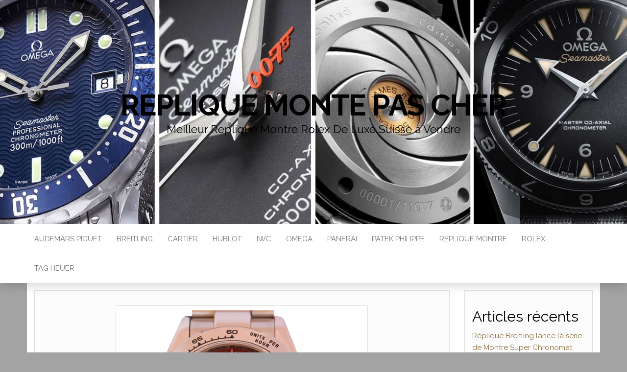

--- FILE ---
content_type: text/html; charset=UTF-8
request_url: https://www.opmontre.fr/meilleure-replique-de-montre-rolex-daytona-rouge/
body_size: 10664
content:
<!DOCTYPE html>
<html lang="fr-FR">
	<head>
		<meta http-equiv="content-type" content="text/html; charset=UTF-8" />
		<meta http-equiv="X-UA-Compatible" content="IE=edge">
		<meta name="viewport" content="width=device-width, initial-scale=1">
		<link rel="pingback" href="https://www.opmontre.fr/xmlrpc.php" />
		<title>Meilleure réplique de montre – Rolex Daytona rouge &#8211; Replique Monte Pas Cher</title>
<meta name='robots' content='max-image-preview:large' />
<link rel='dns-prefetch' href='//fonts.googleapis.com' />
<link rel="alternate" type="application/rss+xml" title="Replique Monte Pas Cher &raquo; Flux" href="https://www.opmontre.fr/feed/" />
<link rel="alternate" type="application/rss+xml" title="Replique Monte Pas Cher &raquo; Flux des commentaires" href="https://www.opmontre.fr/comments/feed/" />
<script type="text/javascript">
window._wpemojiSettings = {"baseUrl":"https:\/\/s.w.org\/images\/core\/emoji\/14.0.0\/72x72\/","ext":".png","svgUrl":"https:\/\/s.w.org\/images\/core\/emoji\/14.0.0\/svg\/","svgExt":".svg","source":{"concatemoji":"https:\/\/www.opmontre.fr\/wp-includes\/js\/wp-emoji-release.min.js?ver=6.2.2"}};
/*! This file is auto-generated */
!function(e,a,t){var n,r,o,i=a.createElement("canvas"),p=i.getContext&&i.getContext("2d");function s(e,t){p.clearRect(0,0,i.width,i.height),p.fillText(e,0,0);e=i.toDataURL();return p.clearRect(0,0,i.width,i.height),p.fillText(t,0,0),e===i.toDataURL()}function c(e){var t=a.createElement("script");t.src=e,t.defer=t.type="text/javascript",a.getElementsByTagName("head")[0].appendChild(t)}for(o=Array("flag","emoji"),t.supports={everything:!0,everythingExceptFlag:!0},r=0;r<o.length;r++)t.supports[o[r]]=function(e){if(p&&p.fillText)switch(p.textBaseline="top",p.font="600 32px Arial",e){case"flag":return s("\ud83c\udff3\ufe0f\u200d\u26a7\ufe0f","\ud83c\udff3\ufe0f\u200b\u26a7\ufe0f")?!1:!s("\ud83c\uddfa\ud83c\uddf3","\ud83c\uddfa\u200b\ud83c\uddf3")&&!s("\ud83c\udff4\udb40\udc67\udb40\udc62\udb40\udc65\udb40\udc6e\udb40\udc67\udb40\udc7f","\ud83c\udff4\u200b\udb40\udc67\u200b\udb40\udc62\u200b\udb40\udc65\u200b\udb40\udc6e\u200b\udb40\udc67\u200b\udb40\udc7f");case"emoji":return!s("\ud83e\udef1\ud83c\udffb\u200d\ud83e\udef2\ud83c\udfff","\ud83e\udef1\ud83c\udffb\u200b\ud83e\udef2\ud83c\udfff")}return!1}(o[r]),t.supports.everything=t.supports.everything&&t.supports[o[r]],"flag"!==o[r]&&(t.supports.everythingExceptFlag=t.supports.everythingExceptFlag&&t.supports[o[r]]);t.supports.everythingExceptFlag=t.supports.everythingExceptFlag&&!t.supports.flag,t.DOMReady=!1,t.readyCallback=function(){t.DOMReady=!0},t.supports.everything||(n=function(){t.readyCallback()},a.addEventListener?(a.addEventListener("DOMContentLoaded",n,!1),e.addEventListener("load",n,!1)):(e.attachEvent("onload",n),a.attachEvent("onreadystatechange",function(){"complete"===a.readyState&&t.readyCallback()})),(e=t.source||{}).concatemoji?c(e.concatemoji):e.wpemoji&&e.twemoji&&(c(e.twemoji),c(e.wpemoji)))}(window,document,window._wpemojiSettings);
</script>
<style type="text/css">
img.wp-smiley,
img.emoji {
	display: inline !important;
	border: none !important;
	box-shadow: none !important;
	height: 1em !important;
	width: 1em !important;
	margin: 0 0.07em !important;
	vertical-align: -0.1em !important;
	background: none !important;
	padding: 0 !important;
}
</style>
	<link rel='stylesheet' id='wp-block-library-css' href='https://www.opmontre.fr/wp-includes/css/dist/block-library/style.min.css?ver=6.2.2' type='text/css' media='all' />
<link rel='stylesheet' id='classic-theme-styles-css' href='https://www.opmontre.fr/wp-includes/css/classic-themes.min.css?ver=6.2.2' type='text/css' media='all' />
<style id='global-styles-inline-css' type='text/css'>
body{--wp--preset--color--black: #000000;--wp--preset--color--cyan-bluish-gray: #abb8c3;--wp--preset--color--white: #ffffff;--wp--preset--color--pale-pink: #f78da7;--wp--preset--color--vivid-red: #cf2e2e;--wp--preset--color--luminous-vivid-orange: #ff6900;--wp--preset--color--luminous-vivid-amber: #fcb900;--wp--preset--color--light-green-cyan: #7bdcb5;--wp--preset--color--vivid-green-cyan: #00d084;--wp--preset--color--pale-cyan-blue: #8ed1fc;--wp--preset--color--vivid-cyan-blue: #0693e3;--wp--preset--color--vivid-purple: #9b51e0;--wp--preset--gradient--vivid-cyan-blue-to-vivid-purple: linear-gradient(135deg,rgba(6,147,227,1) 0%,rgb(155,81,224) 100%);--wp--preset--gradient--light-green-cyan-to-vivid-green-cyan: linear-gradient(135deg,rgb(122,220,180) 0%,rgb(0,208,130) 100%);--wp--preset--gradient--luminous-vivid-amber-to-luminous-vivid-orange: linear-gradient(135deg,rgba(252,185,0,1) 0%,rgba(255,105,0,1) 100%);--wp--preset--gradient--luminous-vivid-orange-to-vivid-red: linear-gradient(135deg,rgba(255,105,0,1) 0%,rgb(207,46,46) 100%);--wp--preset--gradient--very-light-gray-to-cyan-bluish-gray: linear-gradient(135deg,rgb(238,238,238) 0%,rgb(169,184,195) 100%);--wp--preset--gradient--cool-to-warm-spectrum: linear-gradient(135deg,rgb(74,234,220) 0%,rgb(151,120,209) 20%,rgb(207,42,186) 40%,rgb(238,44,130) 60%,rgb(251,105,98) 80%,rgb(254,248,76) 100%);--wp--preset--gradient--blush-light-purple: linear-gradient(135deg,rgb(255,206,236) 0%,rgb(152,150,240) 100%);--wp--preset--gradient--blush-bordeaux: linear-gradient(135deg,rgb(254,205,165) 0%,rgb(254,45,45) 50%,rgb(107,0,62) 100%);--wp--preset--gradient--luminous-dusk: linear-gradient(135deg,rgb(255,203,112) 0%,rgb(199,81,192) 50%,rgb(65,88,208) 100%);--wp--preset--gradient--pale-ocean: linear-gradient(135deg,rgb(255,245,203) 0%,rgb(182,227,212) 50%,rgb(51,167,181) 100%);--wp--preset--gradient--electric-grass: linear-gradient(135deg,rgb(202,248,128) 0%,rgb(113,206,126) 100%);--wp--preset--gradient--midnight: linear-gradient(135deg,rgb(2,3,129) 0%,rgb(40,116,252) 100%);--wp--preset--duotone--dark-grayscale: url('#wp-duotone-dark-grayscale');--wp--preset--duotone--grayscale: url('#wp-duotone-grayscale');--wp--preset--duotone--purple-yellow: url('#wp-duotone-purple-yellow');--wp--preset--duotone--blue-red: url('#wp-duotone-blue-red');--wp--preset--duotone--midnight: url('#wp-duotone-midnight');--wp--preset--duotone--magenta-yellow: url('#wp-duotone-magenta-yellow');--wp--preset--duotone--purple-green: url('#wp-duotone-purple-green');--wp--preset--duotone--blue-orange: url('#wp-duotone-blue-orange');--wp--preset--font-size--small: 13px;--wp--preset--font-size--medium: 20px;--wp--preset--font-size--large: 36px;--wp--preset--font-size--x-large: 42px;--wp--preset--spacing--20: 0.44rem;--wp--preset--spacing--30: 0.67rem;--wp--preset--spacing--40: 1rem;--wp--preset--spacing--50: 1.5rem;--wp--preset--spacing--60: 2.25rem;--wp--preset--spacing--70: 3.38rem;--wp--preset--spacing--80: 5.06rem;--wp--preset--shadow--natural: 6px 6px 9px rgba(0, 0, 0, 0.2);--wp--preset--shadow--deep: 12px 12px 50px rgba(0, 0, 0, 0.4);--wp--preset--shadow--sharp: 6px 6px 0px rgba(0, 0, 0, 0.2);--wp--preset--shadow--outlined: 6px 6px 0px -3px rgba(255, 255, 255, 1), 6px 6px rgba(0, 0, 0, 1);--wp--preset--shadow--crisp: 6px 6px 0px rgba(0, 0, 0, 1);}:where(.is-layout-flex){gap: 0.5em;}body .is-layout-flow > .alignleft{float: left;margin-inline-start: 0;margin-inline-end: 2em;}body .is-layout-flow > .alignright{float: right;margin-inline-start: 2em;margin-inline-end: 0;}body .is-layout-flow > .aligncenter{margin-left: auto !important;margin-right: auto !important;}body .is-layout-constrained > .alignleft{float: left;margin-inline-start: 0;margin-inline-end: 2em;}body .is-layout-constrained > .alignright{float: right;margin-inline-start: 2em;margin-inline-end: 0;}body .is-layout-constrained > .aligncenter{margin-left: auto !important;margin-right: auto !important;}body .is-layout-constrained > :where(:not(.alignleft):not(.alignright):not(.alignfull)){max-width: var(--wp--style--global--content-size);margin-left: auto !important;margin-right: auto !important;}body .is-layout-constrained > .alignwide{max-width: var(--wp--style--global--wide-size);}body .is-layout-flex{display: flex;}body .is-layout-flex{flex-wrap: wrap;align-items: center;}body .is-layout-flex > *{margin: 0;}:where(.wp-block-columns.is-layout-flex){gap: 2em;}.has-black-color{color: var(--wp--preset--color--black) !important;}.has-cyan-bluish-gray-color{color: var(--wp--preset--color--cyan-bluish-gray) !important;}.has-white-color{color: var(--wp--preset--color--white) !important;}.has-pale-pink-color{color: var(--wp--preset--color--pale-pink) !important;}.has-vivid-red-color{color: var(--wp--preset--color--vivid-red) !important;}.has-luminous-vivid-orange-color{color: var(--wp--preset--color--luminous-vivid-orange) !important;}.has-luminous-vivid-amber-color{color: var(--wp--preset--color--luminous-vivid-amber) !important;}.has-light-green-cyan-color{color: var(--wp--preset--color--light-green-cyan) !important;}.has-vivid-green-cyan-color{color: var(--wp--preset--color--vivid-green-cyan) !important;}.has-pale-cyan-blue-color{color: var(--wp--preset--color--pale-cyan-blue) !important;}.has-vivid-cyan-blue-color{color: var(--wp--preset--color--vivid-cyan-blue) !important;}.has-vivid-purple-color{color: var(--wp--preset--color--vivid-purple) !important;}.has-black-background-color{background-color: var(--wp--preset--color--black) !important;}.has-cyan-bluish-gray-background-color{background-color: var(--wp--preset--color--cyan-bluish-gray) !important;}.has-white-background-color{background-color: var(--wp--preset--color--white) !important;}.has-pale-pink-background-color{background-color: var(--wp--preset--color--pale-pink) !important;}.has-vivid-red-background-color{background-color: var(--wp--preset--color--vivid-red) !important;}.has-luminous-vivid-orange-background-color{background-color: var(--wp--preset--color--luminous-vivid-orange) !important;}.has-luminous-vivid-amber-background-color{background-color: var(--wp--preset--color--luminous-vivid-amber) !important;}.has-light-green-cyan-background-color{background-color: var(--wp--preset--color--light-green-cyan) !important;}.has-vivid-green-cyan-background-color{background-color: var(--wp--preset--color--vivid-green-cyan) !important;}.has-pale-cyan-blue-background-color{background-color: var(--wp--preset--color--pale-cyan-blue) !important;}.has-vivid-cyan-blue-background-color{background-color: var(--wp--preset--color--vivid-cyan-blue) !important;}.has-vivid-purple-background-color{background-color: var(--wp--preset--color--vivid-purple) !important;}.has-black-border-color{border-color: var(--wp--preset--color--black) !important;}.has-cyan-bluish-gray-border-color{border-color: var(--wp--preset--color--cyan-bluish-gray) !important;}.has-white-border-color{border-color: var(--wp--preset--color--white) !important;}.has-pale-pink-border-color{border-color: var(--wp--preset--color--pale-pink) !important;}.has-vivid-red-border-color{border-color: var(--wp--preset--color--vivid-red) !important;}.has-luminous-vivid-orange-border-color{border-color: var(--wp--preset--color--luminous-vivid-orange) !important;}.has-luminous-vivid-amber-border-color{border-color: var(--wp--preset--color--luminous-vivid-amber) !important;}.has-light-green-cyan-border-color{border-color: var(--wp--preset--color--light-green-cyan) !important;}.has-vivid-green-cyan-border-color{border-color: var(--wp--preset--color--vivid-green-cyan) !important;}.has-pale-cyan-blue-border-color{border-color: var(--wp--preset--color--pale-cyan-blue) !important;}.has-vivid-cyan-blue-border-color{border-color: var(--wp--preset--color--vivid-cyan-blue) !important;}.has-vivid-purple-border-color{border-color: var(--wp--preset--color--vivid-purple) !important;}.has-vivid-cyan-blue-to-vivid-purple-gradient-background{background: var(--wp--preset--gradient--vivid-cyan-blue-to-vivid-purple) !important;}.has-light-green-cyan-to-vivid-green-cyan-gradient-background{background: var(--wp--preset--gradient--light-green-cyan-to-vivid-green-cyan) !important;}.has-luminous-vivid-amber-to-luminous-vivid-orange-gradient-background{background: var(--wp--preset--gradient--luminous-vivid-amber-to-luminous-vivid-orange) !important;}.has-luminous-vivid-orange-to-vivid-red-gradient-background{background: var(--wp--preset--gradient--luminous-vivid-orange-to-vivid-red) !important;}.has-very-light-gray-to-cyan-bluish-gray-gradient-background{background: var(--wp--preset--gradient--very-light-gray-to-cyan-bluish-gray) !important;}.has-cool-to-warm-spectrum-gradient-background{background: var(--wp--preset--gradient--cool-to-warm-spectrum) !important;}.has-blush-light-purple-gradient-background{background: var(--wp--preset--gradient--blush-light-purple) !important;}.has-blush-bordeaux-gradient-background{background: var(--wp--preset--gradient--blush-bordeaux) !important;}.has-luminous-dusk-gradient-background{background: var(--wp--preset--gradient--luminous-dusk) !important;}.has-pale-ocean-gradient-background{background: var(--wp--preset--gradient--pale-ocean) !important;}.has-electric-grass-gradient-background{background: var(--wp--preset--gradient--electric-grass) !important;}.has-midnight-gradient-background{background: var(--wp--preset--gradient--midnight) !important;}.has-small-font-size{font-size: var(--wp--preset--font-size--small) !important;}.has-medium-font-size{font-size: var(--wp--preset--font-size--medium) !important;}.has-large-font-size{font-size: var(--wp--preset--font-size--large) !important;}.has-x-large-font-size{font-size: var(--wp--preset--font-size--x-large) !important;}
.wp-block-navigation a:where(:not(.wp-element-button)){color: inherit;}
:where(.wp-block-columns.is-layout-flex){gap: 2em;}
.wp-block-pullquote{font-size: 1.5em;line-height: 1.6;}
</style>
<link rel='stylesheet' id='head-blog-fonts-css' href='https://fonts.googleapis.com/css?family=Raleway%3A300%2C400%2C700&#038;subset=latin-ext' type='text/css' media='all' />
<link rel='stylesheet' id='bootstrap-css' href='https://www.opmontre.fr/wp-content/themes/head-blog/css/bootstrap.css?ver=3.3.7' type='text/css' media='all' />
<link rel='stylesheet' id='head-blog-stylesheet-css' href='https://www.opmontre.fr/wp-content/themes/head-blog/style.css?ver=1.0.9' type='text/css' media='all' />
<link rel='stylesheet' id='font-awesome-css' href='https://www.opmontre.fr/wp-content/themes/head-blog/css/font-awesome.min.css?ver=4.7.0' type='text/css' media='all' />
<script type='text/javascript' src='https://www.opmontre.fr/wp-includes/js/jquery/jquery.min.js?ver=3.6.4' id='jquery-core-js'></script>
<script type='text/javascript' src='https://www.opmontre.fr/wp-includes/js/jquery/jquery-migrate.min.js?ver=3.4.0' id='jquery-migrate-js'></script>
<link rel="https://api.w.org/" href="https://www.opmontre.fr/wp-json/" /><link rel="alternate" type="application/json" href="https://www.opmontre.fr/wp-json/wp/v2/posts/150" /><link rel="EditURI" type="application/rsd+xml" title="RSD" href="https://www.opmontre.fr/xmlrpc.php?rsd" />
<link rel="wlwmanifest" type="application/wlwmanifest+xml" href="https://www.opmontre.fr/wp-includes/wlwmanifest.xml" />
<meta name="generator" content="WordPress 6.2.2" />
<link rel="canonical" href="https://www.opmontre.fr/meilleure-replique-de-montre-rolex-daytona-rouge/" />
<link rel='shortlink' href='https://www.opmontre.fr/?p=150' />
<link rel="alternate" type="application/json+oembed" href="https://www.opmontre.fr/wp-json/oembed/1.0/embed?url=https%3A%2F%2Fwww.opmontre.fr%2Fmeilleure-replique-de-montre-rolex-daytona-rouge%2F" />
<link rel="alternate" type="text/xml+oembed" href="https://www.opmontre.fr/wp-json/oembed/1.0/embed?url=https%3A%2F%2Fwww.opmontre.fr%2Fmeilleure-replique-de-montre-rolex-daytona-rouge%2F&#038;format=xml" />
	<style id="twentyseventeen-custom-header-styles" type="text/css">
			h1.site-title a, 
		.site-title a, 
		h1.site-title, 
		.site-title,
		.site-description
		{
			color: #000000;
		}
		</style>
	<style type="text/css" id="custom-background-css">
body.custom-background { background-color: #a3a3a3; }
</style>
	<link rel="icon" href="https://www.opmontre.fr/wp-content/uploads/2022/03/cropped-ico-32x32.jpg" sizes="32x32" />
<link rel="icon" href="https://www.opmontre.fr/wp-content/uploads/2022/03/cropped-ico-192x192.jpg" sizes="192x192" />
<link rel="apple-touch-icon" href="https://www.opmontre.fr/wp-content/uploads/2022/03/cropped-ico-180x180.jpg" />
<meta name="msapplication-TileImage" content="https://www.opmontre.fr/wp-content/uploads/2022/03/cropped-ico-270x270.jpg" />
	</head>
	<body id="blog" class="post-template-default single single-post postid-150 single-format-standard custom-background">
        <svg xmlns="http://www.w3.org/2000/svg" viewBox="0 0 0 0" width="0" height="0" focusable="false" role="none" style="visibility: hidden; position: absolute; left: -9999px; overflow: hidden;" ><defs><filter id="wp-duotone-dark-grayscale"><feColorMatrix color-interpolation-filters="sRGB" type="matrix" values=" .299 .587 .114 0 0 .299 .587 .114 0 0 .299 .587 .114 0 0 .299 .587 .114 0 0 " /><feComponentTransfer color-interpolation-filters="sRGB" ><feFuncR type="table" tableValues="0 0.49803921568627" /><feFuncG type="table" tableValues="0 0.49803921568627" /><feFuncB type="table" tableValues="0 0.49803921568627" /><feFuncA type="table" tableValues="1 1" /></feComponentTransfer><feComposite in2="SourceGraphic" operator="in" /></filter></defs></svg><svg xmlns="http://www.w3.org/2000/svg" viewBox="0 0 0 0" width="0" height="0" focusable="false" role="none" style="visibility: hidden; position: absolute; left: -9999px; overflow: hidden;" ><defs><filter id="wp-duotone-grayscale"><feColorMatrix color-interpolation-filters="sRGB" type="matrix" values=" .299 .587 .114 0 0 .299 .587 .114 0 0 .299 .587 .114 0 0 .299 .587 .114 0 0 " /><feComponentTransfer color-interpolation-filters="sRGB" ><feFuncR type="table" tableValues="0 1" /><feFuncG type="table" tableValues="0 1" /><feFuncB type="table" tableValues="0 1" /><feFuncA type="table" tableValues="1 1" /></feComponentTransfer><feComposite in2="SourceGraphic" operator="in" /></filter></defs></svg><svg xmlns="http://www.w3.org/2000/svg" viewBox="0 0 0 0" width="0" height="0" focusable="false" role="none" style="visibility: hidden; position: absolute; left: -9999px; overflow: hidden;" ><defs><filter id="wp-duotone-purple-yellow"><feColorMatrix color-interpolation-filters="sRGB" type="matrix" values=" .299 .587 .114 0 0 .299 .587 .114 0 0 .299 .587 .114 0 0 .299 .587 .114 0 0 " /><feComponentTransfer color-interpolation-filters="sRGB" ><feFuncR type="table" tableValues="0.54901960784314 0.98823529411765" /><feFuncG type="table" tableValues="0 1" /><feFuncB type="table" tableValues="0.71764705882353 0.25490196078431" /><feFuncA type="table" tableValues="1 1" /></feComponentTransfer><feComposite in2="SourceGraphic" operator="in" /></filter></defs></svg><svg xmlns="http://www.w3.org/2000/svg" viewBox="0 0 0 0" width="0" height="0" focusable="false" role="none" style="visibility: hidden; position: absolute; left: -9999px; overflow: hidden;" ><defs><filter id="wp-duotone-blue-red"><feColorMatrix color-interpolation-filters="sRGB" type="matrix" values=" .299 .587 .114 0 0 .299 .587 .114 0 0 .299 .587 .114 0 0 .299 .587 .114 0 0 " /><feComponentTransfer color-interpolation-filters="sRGB" ><feFuncR type="table" tableValues="0 1" /><feFuncG type="table" tableValues="0 0.27843137254902" /><feFuncB type="table" tableValues="0.5921568627451 0.27843137254902" /><feFuncA type="table" tableValues="1 1" /></feComponentTransfer><feComposite in2="SourceGraphic" operator="in" /></filter></defs></svg><svg xmlns="http://www.w3.org/2000/svg" viewBox="0 0 0 0" width="0" height="0" focusable="false" role="none" style="visibility: hidden; position: absolute; left: -9999px; overflow: hidden;" ><defs><filter id="wp-duotone-midnight"><feColorMatrix color-interpolation-filters="sRGB" type="matrix" values=" .299 .587 .114 0 0 .299 .587 .114 0 0 .299 .587 .114 0 0 .299 .587 .114 0 0 " /><feComponentTransfer color-interpolation-filters="sRGB" ><feFuncR type="table" tableValues="0 0" /><feFuncG type="table" tableValues="0 0.64705882352941" /><feFuncB type="table" tableValues="0 1" /><feFuncA type="table" tableValues="1 1" /></feComponentTransfer><feComposite in2="SourceGraphic" operator="in" /></filter></defs></svg><svg xmlns="http://www.w3.org/2000/svg" viewBox="0 0 0 0" width="0" height="0" focusable="false" role="none" style="visibility: hidden; position: absolute; left: -9999px; overflow: hidden;" ><defs><filter id="wp-duotone-magenta-yellow"><feColorMatrix color-interpolation-filters="sRGB" type="matrix" values=" .299 .587 .114 0 0 .299 .587 .114 0 0 .299 .587 .114 0 0 .299 .587 .114 0 0 " /><feComponentTransfer color-interpolation-filters="sRGB" ><feFuncR type="table" tableValues="0.78039215686275 1" /><feFuncG type="table" tableValues="0 0.94901960784314" /><feFuncB type="table" tableValues="0.35294117647059 0.47058823529412" /><feFuncA type="table" tableValues="1 1" /></feComponentTransfer><feComposite in2="SourceGraphic" operator="in" /></filter></defs></svg><svg xmlns="http://www.w3.org/2000/svg" viewBox="0 0 0 0" width="0" height="0" focusable="false" role="none" style="visibility: hidden; position: absolute; left: -9999px; overflow: hidden;" ><defs><filter id="wp-duotone-purple-green"><feColorMatrix color-interpolation-filters="sRGB" type="matrix" values=" .299 .587 .114 0 0 .299 .587 .114 0 0 .299 .587 .114 0 0 .299 .587 .114 0 0 " /><feComponentTransfer color-interpolation-filters="sRGB" ><feFuncR type="table" tableValues="0.65098039215686 0.40392156862745" /><feFuncG type="table" tableValues="0 1" /><feFuncB type="table" tableValues="0.44705882352941 0.4" /><feFuncA type="table" tableValues="1 1" /></feComponentTransfer><feComposite in2="SourceGraphic" operator="in" /></filter></defs></svg><svg xmlns="http://www.w3.org/2000/svg" viewBox="0 0 0 0" width="0" height="0" focusable="false" role="none" style="visibility: hidden; position: absolute; left: -9999px; overflow: hidden;" ><defs><filter id="wp-duotone-blue-orange"><feColorMatrix color-interpolation-filters="sRGB" type="matrix" values=" .299 .587 .114 0 0 .299 .587 .114 0 0 .299 .587 .114 0 0 .299 .587 .114 0 0 " /><feComponentTransfer color-interpolation-filters="sRGB" ><feFuncR type="table" tableValues="0.098039215686275 1" /><feFuncG type="table" tableValues="0 0.66274509803922" /><feFuncB type="table" tableValues="0.84705882352941 0.41960784313725" /><feFuncA type="table" tableValues="1 1" /></feComponentTransfer><feComposite in2="SourceGraphic" operator="in" /></filter></defs></svg>		<div class="site-header container-fluid" style="background-image: url(https://www.opmontre.fr/wp-content/uploads/2022/08/replique-montre-opmontre.fr_.jpg)">
	<div class="custom-header container" >
			<div class="site-heading text-center">
        				<div class="site-branding-logo">
									</div>
				<div class="site-branding-text">
											<p class="site-title"><a href="https://www.opmontre.fr/" rel="home">Replique Monte Pas Cher</a></p>
					
											<p class="site-description">
							Meilleur Replique Montre Rolex De Luxe Suisse à Vendre						</p>
									</div><!-- .site-branding-text -->
        			</div>
	</div>
</div>
 
<div class="main-menu">
	<nav id="site-navigation" class="navbar navbar-default navbar-center">     
		<div class="container">   
			<div class="navbar-header">
									<div id="main-menu-panel" class="open-panel" data-panel="main-menu-panel">
						<span></span>
						<span></span>
						<span></span>
					</div>
							</div>
			<div class="menu-container"><ul id="menu-menu1" class="nav navbar-nav"><li id="menu-item-10" class="menu-item menu-item-type-taxonomy menu-item-object-category menu-item-10"><a title="Audemars Piguet" href="https://www.opmontre.fr/category/audemars-piguet/">Audemars Piguet</a></li>
<li id="menu-item-11" class="menu-item menu-item-type-taxonomy menu-item-object-category menu-item-11"><a title="Breitling" href="https://www.opmontre.fr/category/breitling/">Breitling</a></li>
<li id="menu-item-12" class="menu-item menu-item-type-taxonomy menu-item-object-category menu-item-12"><a title="Cartier" href="https://www.opmontre.fr/category/cartier/">Cartier</a></li>
<li id="menu-item-13" class="menu-item menu-item-type-taxonomy menu-item-object-category menu-item-13"><a title="Hublot" href="https://www.opmontre.fr/category/hublot/">Hublot</a></li>
<li id="menu-item-14" class="menu-item menu-item-type-taxonomy menu-item-object-category menu-item-14"><a title="IWC" href="https://www.opmontre.fr/category/iwc/">IWC</a></li>
<li id="menu-item-15" class="menu-item menu-item-type-taxonomy menu-item-object-category menu-item-15"><a title="Omega" href="https://www.opmontre.fr/category/omega/">Omega</a></li>
<li id="menu-item-16" class="menu-item menu-item-type-taxonomy menu-item-object-category menu-item-16"><a title="Panerai" href="https://www.opmontre.fr/category/panerai/">Panerai</a></li>
<li id="menu-item-17" class="menu-item menu-item-type-taxonomy menu-item-object-category menu-item-17"><a title="Patek Philippe" href="https://www.opmontre.fr/category/patek-philippe/">Patek Philippe</a></li>
<li id="menu-item-206" class="menu-item menu-item-type-custom menu-item-object-custom menu-item-206"><a title="Replique Montre" href="https://www.repliquemontre.io/">Replique Montre</a></li>
<li id="menu-item-18" class="menu-item menu-item-type-taxonomy menu-item-object-category current-post-ancestor current-menu-parent current-post-parent menu-item-18"><a title="Rolex" href="https://www.opmontre.fr/category/rolex/">Rolex</a></li>
<li id="menu-item-19" class="menu-item menu-item-type-taxonomy menu-item-object-category menu-item-19"><a title="Tag Heuer" href="https://www.opmontre.fr/category/tag-heuer/">Tag Heuer</a></li>
</ul></div>		</div>
			</nav> 
</div>

<div class="container main-container" role="main">
	<div class="page-area">
		
<!-- start content container -->
<!-- start content container -->
<div class="row">      
			<article class="col-md-9">
			                         
					<div class="post-150 post type-post status-publish format-standard has-post-thumbnail hentry category-rolex tag-fausse-montre tag-replique-montre tag-replique-montre-france tag-replique-rolex">
						<div class="single-wrap col-md-12">
										<div class="news-thumb ">
				<img src="https://www.opmontre.fr/wp-content/uploads/2022/03/2.png" alt="Meilleure réplique de montre – Rolex Daytona rouge" />
			</div><!-- .news-thumb -->
									<h1 class="single-title">Meilleure réplique de montre – Rolex Daytona rouge</h1>							<div class="single-meta text-center">
									<span class="posted-date">
		30 mars 2022	</span>
	<span class="comments-meta">
		Non		<i class="fa fa-comments-o"></i>
	</span>
									<span class="author-meta">
									<span class="author-meta-by">Par </span>
									<a href="https://www.opmontre.fr/author/montre/">
										montre									</a>
								</span>
							</div>	
							<div class="single-content"> 
								<div class="single-entry-summary">
									    							<p><em><strong>La réplique Rolex Daytona</strong></em>, la première montre révolutionnaire qui a établi les normes de perfection intemporelle, est la montre de luxe qui, au cours des 50 dernières années, <a href="https://www.opmontre.fr">Fausse Montre</a> est devenue une véritable icône de la mode. Il n&rsquo;y a pas d&rsquo;amateur de montres dans ce monde qui ne l&rsquo;apprécie pas pour son design ultime et sa précision étonnante.</p>
<p>La première série a été lancée au début des années 60 et elle s&rsquo;est poursuivie jusqu&rsquo;à la fin des années 80. Jusqu&rsquo;à présent, elle est toujours considérée comme l&rsquo;une des montres les plus exclusives et les plus chères de tous les temps. La principale raison de la grande popularité de la réplique Rolex Daytona est le fait que chaque modèle avait un code unique à quatre chiffres. Ce code particulier est ce qui a authentiquement transformé le modèle en une montre désirée par tous les collectionneurs de montres du monde entier. Au début des années 90, Rolex a lancé une deuxième série pour la Daytona qui se poursuit toujours, mais elle ne peut tout simplement pas rivaliser avec la renommée et la popularité de la première.</p>
<p><img decoding="async" class="alignnone  wp-image-151 aligncenter" src="https://www.opmontre.fr/wp-content/uploads/2022/03/2-300x208.png" alt="" width="366" height="254" srcset="https://www.opmontre.fr/wp-content/uploads/2022/03/2-300x208.png 300w, https://www.opmontre.fr/wp-content/uploads/2022/03/2.png 511w" sizes="(max-width: 366px) 100vw, 366px" /></p>
<p>Tous les passionnés de voitures savent que Rolex est le sponsor le plus important de la course d&rsquo;endurance Rolex 24 à Daytona. C&rsquo;est pourquoi la montre a été conçue et construite dès le début comme un dispositif de chronométrage incroyablement précis et précis adapté aux fans de course. Ce qui a ajouté énormément à sa valeur, c&rsquo;est l&rsquo;incroyable succès qu&rsquo;elle a eu en tant que montre symbole de statut.</p>
<p>Comme toute autre montre de luxe célèbre, la Daytona est l&rsquo;un des modèles les plus reproduits sur le marché. Bien sûr, beaucoup d&rsquo;entre eux ne sont que de terribles contrefaçons que toute personne dotée de bon sens serait capable de repérer comme une imitation bon marché. Par contre, beaucoup d&rsquo;autres sont de très bonnes répliques, quasiment impossibles à différencier de l&rsquo;original. Ces contrefaçons extrêmement précises sont normalement difficiles à trouver et il faut peut-être beaucoup de patience et de connaissances pour les dire en plus des mauvaises contrefaçons. Afin de vous aider à comprendre les erreurs les plus courantes d&rsquo;une Rolex Daytona mal reproduite, nous allons effectuez une comparaison rapide entre une copie bien faite et la vraie montre.</p>
<p><img decoding="async" loading="lazy" class="alignnone  wp-image-152 aligncenter" src="https://www.opmontre.fr/wp-content/uploads/2022/03/11-300x204.png" alt="" width="341" height="232" srcset="https://www.opmontre.fr/wp-content/uploads/2022/03/11-300x204.png 300w, https://www.opmontre.fr/wp-content/uploads/2022/03/11.png 522w" sizes="(max-width: 341px) 100vw, 341px" /></p>
<p>La première différence que vous remarquerez est lorsque vous regardez le boîtier et le bracelet de la montre. Les vraies montres Rolex sont fabriquées à partir d&rsquo;un seul bloc d&rsquo;acier inoxydable. Ce type d&rsquo;acier est très durable, robuste et a un aspect et une sensation particuliers. Vraiment, cette réplique de la Rolex Daytona est fabriquée à partir d&rsquo;un acier inoxydable massif 440 et elle semble aussi résistante et bonne que l&rsquo;authentique, alors qu&rsquo;un œil averti pourrait repérer quelques irrégularités dans la finition et dans le poids de la boîtier et bracelet.</p>
<p>De plus, la conception du cadran est très bonne. Les index des heures, les index des minutes, les aiguilles et les trois petits cadrans sont identiques à celui d&rsquo;origine. À l&rsquo;intérieur du cadran se trouve également le mot ROLEX gravé tout autour du cadran de la montre, un marquage d&rsquo;authenticité bien connu de Rolex. De plus, la lunette est reproduite avec une grande précision et la couronne de remontoir porte le bon petit logo de couronne avec les trois points représentant les capacités d&rsquo;étanchéité à triple verrouillage de ce modèle. En tournant la montre, vous découvrirez le dos spécifique en acier inoxydable massif Rolex avec l&rsquo;autocollant hologramme vert dessus, ainsi que le numéro de série imprimé sur l&rsquo;autocollant vert.</p>
<p>Plus important encore, lorsque vous regardez de plus près le fermoir, vous commencez à remarquer quelques autres erreurs. La petite couronne Rolex est ajustée différemment; le fermoir existe également dans une autre taille et l&rsquo;écriture à l&rsquo;intérieur du système de fermeture ne ressemble en rien à celle imprimée sur le modèle original. Néanmoins, ces défauts ne sont pas extrêmement perceptibles. La plupart des gens ne pourront pas voir ces erreurs et après tout, nous devons être conscients qu&rsquo;une réplique n&rsquo;est qu&rsquo;une réplique. Ce ne sera jamais le produit d&rsquo;origine, peu importe à quel point il est beau ou combien nous le payons. Il y aura toujours place à l&rsquo;erreur. Une fois que nous réalisons cela, nous pouvons aller de l&rsquo;avant et commencer à chercher une réplique de montre et peut-être même trouver celle qui est presque parfaite.</p>
    															</div><!-- .single-entry-summary -->
																<div class="entry-footer"><div class="cat-links"><span class="space-right">Catégorie</span><a href="https://www.opmontre.fr/category/rolex/">Rolex</a></div><div class="tags-links"><span class="space-right">Mots-clés</span><a href="https://www.opmontre.fr/tag/fausse-montre/">fausse montre</a> <a href="https://www.opmontre.fr/tag/replique-montre/">replique montre</a> <a href="https://www.opmontre.fr/tag/replique-montre-france/">replique montre france</a> <a href="https://www.opmontre.fr/tag/replique-rolex/">replique rolex</a></div></div>							</div>
						</div>
													<div class="single-footer">
									<div id="comments" class="comments-template">
			</div>
 
							</div>
											</div>        
				        
			    
		</article> 
			<aside id="sidebar" class="col-md-3">
    <div class="sidebar__inner">
		  <div id="block-3" class="widget widget_block"><div class="wp-block-group is-layout-flow"><div class="wp-block-group__inner-container"><h2 class="wp-block-heading">Articles récents</h2><ul class="wp-block-latest-posts__list wp-block-latest-posts"><li><a class="wp-block-latest-posts__post-title" href="https://www.opmontre.fr/replique-breitling-lance-la-serie-de-montre-super-chronomat/">Réplique Breitling lance la série de Montre Super Chronomat</a></li>
<li><a class="wp-block-latest-posts__post-title" href="https://www.opmontre.fr/replique-montre-tag-heuer-monaco-titan-knockoff-pour-hommes/">Replique Montre TAG Heuer Monaco Titan Knockoff pour Hommes</a></li>
<li><a class="wp-block-latest-posts__post-title" href="https://www.opmontre.fr/omega-constellation-replique-montre-suisse-bon-marche-avec-des-boitiers-en-or-jaune-a-prix-reduit-pour-le-nouveau-2022/">Omega Constellation replique montre suisse bon marché avec des boîtiers en or jaune à prix réduit pour le nouveau 2022</a></li>
<li><a class="wp-block-latest-posts__post-title" href="https://www.opmontre.fr/copie-montre-du-bracelet-en-cuir-bleu-suisse-iwc-pilot-spitfire-chronographe-pour-bfi/">Copie Montre du bracelet en cuir bleu suisse IWC Pilot Spitfire Chronographe pour BFI</a></li>
<li><a class="wp-block-latest-posts__post-title" href="https://www.opmontre.fr/suisse-cartier-pasha-de-fausse-montre-bracelet-en-tissu-gris/">Suisse Cartier Pasha de fausse montre bracelet en tissu gris</a></li>
</ul></div></div></div><div id="calendar-2" class="widget widget_calendar"><div id="calendar_wrap" class="calendar_wrap"><table id="wp-calendar" class="wp-calendar-table">
	<caption>janvier 2026</caption>
	<thead>
	<tr>
		<th scope="col" title="lundi">L</th>
		<th scope="col" title="mardi">M</th>
		<th scope="col" title="mercredi">M</th>
		<th scope="col" title="jeudi">J</th>
		<th scope="col" title="vendredi">V</th>
		<th scope="col" title="samedi">S</th>
		<th scope="col" title="dimanche">D</th>
	</tr>
	</thead>
	<tbody>
	<tr>
		<td colspan="3" class="pad">&nbsp;</td><td>1</td><td>2</td><td>3</td><td>4</td>
	</tr>
	<tr>
		<td>5</td><td>6</td><td>7</td><td>8</td><td>9</td><td>10</td><td>11</td>
	</tr>
	<tr>
		<td>12</td><td>13</td><td>14</td><td>15</td><td>16</td><td>17</td><td>18</td>
	</tr>
	<tr>
		<td>19</td><td>20</td><td>21</td><td>22</td><td>23</td><td id="today">24</td><td>25</td>
	</tr>
	<tr>
		<td>26</td><td>27</td><td>28</td><td>29</td><td>30</td><td>31</td>
		<td class="pad" colspan="1">&nbsp;</td>
	</tr>
	</tbody>
	</table><nav aria-label="Mois précédents et suivants" class="wp-calendar-nav">
		<span class="wp-calendar-nav-prev"><a href="https://www.opmontre.fr/2022/08/">&laquo; Août</a></span>
		<span class="pad">&nbsp;</span>
		<span class="wp-calendar-nav-next">&nbsp;</span>
	</nav></div></div><div id="tag_cloud-2" class="widget widget_tag_cloud"><div class="widget-title"><h3>Étiquettes</h3></div><div class="tagcloud"><a href="https://www.opmontre.fr/tag/audemars-piguet-replique-montre/" class="tag-cloud-link tag-link-52 tag-link-position-1" style="font-size: 8pt;" aria-label="Audemars Piguet Replique Montre (1 élément)">Audemars Piguet Replique Montre</a>
<a href="https://www.opmontre.fr/tag/audemars-piguet-royal-oak-offshore-replique-montre/" class="tag-cloud-link tag-link-51 tag-link-position-2" style="font-size: 8pt;" aria-label="Audemars Piguet Royal Oak Offshore Replique Montre (1 élément)">Audemars Piguet Royal Oak Offshore Replique Montre</a>
<a href="https://www.opmontre.fr/tag/breitling-replique/" class="tag-cloud-link tag-link-33 tag-link-position-3" style="font-size: 8pt;" aria-label="breitling replique (1 élément)">breitling replique</a>
<a href="https://www.opmontre.fr/tag/breitling-replique-montre/" class="tag-cloud-link tag-link-32 tag-link-position-4" style="font-size: 8pt;" aria-label="breitling replique montre (1 élément)">breitling replique montre</a>
<a href="https://www.opmontre.fr/tag/cartier-replique-montre/" class="tag-cloud-link tag-link-59 tag-link-position-5" style="font-size: 8pt;" aria-label="cartier replique montre (1 élément)">cartier replique montre</a>
<a href="https://www.opmontre.fr/tag/fausse-montre/" class="tag-cloud-link tag-link-19 tag-link-position-6" style="font-size: 21.371794871795pt;" aria-label="fausse montre (60 éléments)">fausse montre</a>
<a href="https://www.opmontre.fr/tag/fausse-montre-en-ligne/" class="tag-cloud-link tag-link-65 tag-link-position-7" style="font-size: 8pt;" aria-label="fausse montre en ligne (1 élément)">fausse montre en ligne</a>
<a href="https://www.opmontre.fr/tag/le-meilleur-montre-site-web/" class="tag-cloud-link tag-link-66 tag-link-position-8" style="font-size: 8pt;" aria-label="Le meilleur montre site web (1 élément)">Le meilleur montre site web</a>
<a href="https://www.opmontre.fr/tag/meilleure-fausse-montre-en-ligne/" class="tag-cloud-link tag-link-63 tag-link-position-9" style="font-size: 8pt;" aria-label="meilleure fausse montre en ligne (1 élément)">meilleure fausse montre en ligne</a>
<a href="https://www.opmontre.fr/tag/meilleure-replique-breitling/" class="tag-cloud-link tag-link-62 tag-link-position-10" style="font-size: 8pt;" aria-label="meilleure réplique breitling (1 élément)">meilleure réplique breitling</a>
<a href="https://www.opmontre.fr/tag/meilleure-replique-montre-suisse/" class="tag-cloud-link tag-link-61 tag-link-position-11" style="font-size: 8pt;" aria-label="meilleure réplique montre suisse (1 élément)">meilleure réplique montre suisse</a>
<a href="https://www.opmontre.fr/tag/meilleure-replique-montre-vente/" class="tag-cloud-link tag-link-64 tag-link-position-12" style="font-size: 8pt;" aria-label="meilleure réplique montre vente (1 élément)">meilleure réplique montre vente</a>
<a href="https://www.opmontre.fr/tag/montre-replique/" class="tag-cloud-link tag-link-26 tag-link-position-13" style="font-size: 12.307692307692pt;" aria-label="montre replique (5 éléments)">montre replique</a>
<a href="https://www.opmontre.fr/tag/replique-audemars-piguet/" class="tag-cloud-link tag-link-15 tag-link-position-14" style="font-size: 13.384615384615pt;" aria-label="replique audemars piguet (7 éléments)">replique audemars piguet</a>
<a href="https://www.opmontre.fr/tag/replique-breitling/" class="tag-cloud-link tag-link-17 tag-link-position-15" style="font-size: 16.794871794872pt;" aria-label="replique breitling (18 éléments)">replique breitling</a>
<a href="https://www.opmontre.fr/tag/replique-cartier/" class="tag-cloud-link tag-link-56 tag-link-position-16" style="font-size: 10.692307692308pt;" aria-label="replique cartier (3 éléments)">replique cartier</a>
<a href="https://www.opmontre.fr/tag/replique-cartier-pas-cher/" class="tag-cloud-link tag-link-58 tag-link-position-17" style="font-size: 8pt;" aria-label="replique cartier pas cher (1 élément)">replique cartier pas cher</a>
<a href="https://www.opmontre.fr/tag/replique-france/" class="tag-cloud-link tag-link-16 tag-link-position-18" style="font-size: 14.641025641026pt;" aria-label="replique france (10 éléments)">replique france</a>
<a href="https://www.opmontre.fr/tag/replique-iwc/" class="tag-cloud-link tag-link-38 tag-link-position-19" style="font-size: 9.6153846153846pt;" aria-label="replique iwc (2 éléments)">replique iwc</a>
<a href="https://www.opmontre.fr/tag/replique-montre/" class="tag-cloud-link tag-link-12 tag-link-position-20" style="font-size: 22pt;" aria-label="replique montre (71 éléments)">replique montre</a>
<a href="https://www.opmontre.fr/tag/replique-montre-aaa/" class="tag-cloud-link tag-link-21 tag-link-position-21" style="font-size: 9.6153846153846pt;" aria-label="replique montre aaa (2 éléments)">replique montre aaa</a>
<a href="https://www.opmontre.fr/tag/replique-montre-breitling/" class="tag-cloud-link tag-link-31 tag-link-position-22" style="font-size: 11.589743589744pt;" aria-label="replique montre breitling (4 éléments)">replique montre breitling</a>
<a href="https://www.opmontre.fr/tag/replique-montre-breitling-bentley/" class="tag-cloud-link tag-link-30 tag-link-position-23" style="font-size: 8pt;" aria-label="replique montre breitling bentley (1 élément)">replique montre breitling bentley</a>
<a href="https://www.opmontre.fr/tag/replique-montre-cartier/" class="tag-cloud-link tag-link-57 tag-link-position-24" style="font-size: 9.6153846153846pt;" aria-label="replique montre cartier (2 éléments)">replique montre cartier</a>
<a href="https://www.opmontre.fr/tag/replique-montre-de-luxe/" class="tag-cloud-link tag-link-20 tag-link-position-25" style="font-size: 18.858974358974pt;" aria-label="replique montre de luxe (31 éléments)">replique montre de luxe</a>
<a href="https://www.opmontre.fr/tag/replique-montre-france/" class="tag-cloud-link tag-link-18 tag-link-position-26" style="font-size: 21.192307692308pt;" aria-label="replique montre france (58 éléments)">replique montre france</a>
<a href="https://www.opmontre.fr/tag/replique-montre-iwc/" class="tag-cloud-link tag-link-37 tag-link-position-27" style="font-size: 9.6153846153846pt;" aria-label="replique montre iwc (2 éléments)">replique montre iwc</a>
<a href="https://www.opmontre.fr/tag/replique-montre-omega/" class="tag-cloud-link tag-link-41 tag-link-position-28" style="font-size: 9.6153846153846pt;" aria-label="replique montre omega (2 éléments)">replique montre omega</a>
<a href="https://www.opmontre.fr/tag/replique-montre-pas-cher/" class="tag-cloud-link tag-link-36 tag-link-position-29" style="font-size: 9.6153846153846pt;" aria-label="replique montre pas cher (2 éléments)">replique montre pas cher</a>
<a href="https://www.opmontre.fr/tag/replique-montres/" class="tag-cloud-link tag-link-22 tag-link-position-30" style="font-size: 9.6153846153846pt;" aria-label="replique montres (2 éléments)">replique montres</a>
<a href="https://www.opmontre.fr/tag/replique-montre-suisse/" class="tag-cloud-link tag-link-50 tag-link-position-31" style="font-size: 11.589743589744pt;" aria-label="replique montre suisse (4 éléments)">replique montre suisse</a>
<a href="https://www.opmontre.fr/tag/replique-montre-tag-heuer/" class="tag-cloud-link tag-link-48 tag-link-position-32" style="font-size: 9.6153846153846pt;" aria-label="replique montre tag heuer (2 éléments)">replique montre tag heuer</a>
<a href="https://www.opmontre.fr/tag/replique-omega/" class="tag-cloud-link tag-link-29 tag-link-position-33" style="font-size: 10.692307692308pt;" aria-label="replique omega (3 éléments)">replique omega</a>
<a href="https://www.opmontre.fr/tag/replique-omega-007/" class="tag-cloud-link tag-link-28 tag-link-position-34" style="font-size: 9.6153846153846pt;" aria-label="replique omega 007 (2 éléments)">replique omega 007</a>
<a href="https://www.opmontre.fr/tag/replique-replique-audemars-piguet-pas-cher/" class="tag-cloud-link tag-link-49 tag-link-position-35" style="font-size: 8pt;" aria-label="replique Replique Audemars Piguet pas cher (1 élément)">replique Replique Audemars Piguet pas cher</a>
<a href="https://www.opmontre.fr/tag/replique-rolex/" class="tag-cloud-link tag-link-14 tag-link-position-36" style="font-size: 18.858974358974pt;" aria-label="replique rolex (31 éléments)">replique rolex</a>
<a href="https://www.opmontre.fr/tag/replique-rolex-daytona/" class="tag-cloud-link tag-link-24 tag-link-position-37" style="font-size: 8pt;" aria-label="replique rolex daytona (1 élément)">replique rolex daytona</a>
<a href="https://www.opmontre.fr/tag/replique-rolex-pas-cher/" class="tag-cloud-link tag-link-13 tag-link-position-38" style="font-size: 17.153846153846pt;" aria-label="replique rolex pas cher (20 éléments)">replique rolex pas cher</a>
<a href="https://www.opmontre.fr/tag/replique-rolex-submariner/" class="tag-cloud-link tag-link-25 tag-link-position-39" style="font-size: 8pt;" aria-label="replique rolex submariner (1 élément)">replique rolex submariner</a>
<a href="https://www.opmontre.fr/tag/replique-tag-heuer-monaco/" class="tag-cloud-link tag-link-60 tag-link-position-40" style="font-size: 8pt;" aria-label="replique tag heuer monaco (1 élément)">replique tag heuer monaco</a>
<a href="https://www.opmontre.fr/tag/rolex-pas-cher/" class="tag-cloud-link tag-link-27 tag-link-position-41" style="font-size: 8pt;" aria-label="rolex pas cher (1 élément)">rolex pas cher</a>
<a href="https://www.opmontre.fr/tag/replique-audemars-piguet-pas-cher/" class="tag-cloud-link tag-link-55 tag-link-position-42" style="font-size: 8pt;" aria-label="réplique Audemars Piguet pas cher (1 élément)">réplique Audemars Piguet pas cher</a>
<a href="https://www.opmontre.fr/tag/replique-audemars-piguet-royal-oak-offshore/" class="tag-cloud-link tag-link-54 tag-link-position-43" style="font-size: 8pt;" aria-label="réplique Audemars Piguet Royal Oak Offshore (1 élément)">réplique Audemars Piguet Royal Oak Offshore</a>
<a href="https://www.opmontre.fr/tag/replique-montre-audemars-piguet/" class="tag-cloud-link tag-link-53 tag-link-position-44" style="font-size: 8pt;" aria-label="réplique montre Audemars Piguet (1 élément)">réplique montre Audemars Piguet</a>
<a href="https://www.opmontre.fr/tag/tag-heuer-pas-cher/" class="tag-cloud-link tag-link-46 tag-link-position-45" style="font-size: 9.6153846153846pt;" aria-label="TAG Heuer pas cher (2 éléments)">TAG Heuer pas cher</a></div>
</div><div id="categories-2" class="widget widget_categories"><div class="widget-title"><h3>Catégories</h3></div>
			<ul>
					<li class="cat-item cat-item-2"><a href="https://www.opmontre.fr/category/audemars-piguet/">Audemars Piguet</a>
</li>
	<li class="cat-item cat-item-3"><a href="https://www.opmontre.fr/category/breitling/">Breitling</a>
</li>
	<li class="cat-item cat-item-4"><a href="https://www.opmontre.fr/category/cartier/">Cartier</a>
</li>
	<li class="cat-item cat-item-5"><a href="https://www.opmontre.fr/category/hublot/">Hublot</a>
</li>
	<li class="cat-item cat-item-6"><a href="https://www.opmontre.fr/category/iwc/">IWC</a>
</li>
	<li class="cat-item cat-item-7"><a href="https://www.opmontre.fr/category/omega/">Omega</a>
</li>
	<li class="cat-item cat-item-8"><a href="https://www.opmontre.fr/category/panerai/">Panerai</a>
</li>
	<li class="cat-item cat-item-9"><a href="https://www.opmontre.fr/category/patek-philippe/">Patek Philippe</a>
</li>
	<li class="cat-item cat-item-1"><a href="https://www.opmontre.fr/category/rolex/">Rolex</a>
</li>
	<li class="cat-item cat-item-10"><a href="https://www.opmontre.fr/category/tag-heuer/">Tag Heuer</a>
</li>
			</ul>

			</div><div id="archives-2" class="widget widget_archive"><div class="widget-title"><h3>Archives</h3></div>
			<ul>
					<li><a href='https://www.opmontre.fr/2022/08/'>août 2022</a></li>
	<li><a href='https://www.opmontre.fr/2022/07/'>juillet 2022</a></li>
	<li><a href='https://www.opmontre.fr/2022/06/'>juin 2022</a></li>
	<li><a href='https://www.opmontre.fr/2022/05/'>mai 2022</a></li>
	<li><a href='https://www.opmontre.fr/2022/04/'>avril 2022</a></li>
	<li><a href='https://www.opmontre.fr/2022/03/'>mars 2022</a></li>
			</ul>

			</div>    </div>
	</aside>
</div>
<!-- end content container -->
<!-- end content container -->

</div><!-- end main-container -->
</div><!-- end page-area -->
 
<footer id="colophon" class="footer-credits container-fluid">
	<div class="container">
		<p class="footer-credits-text text-center">
		    Meilleur <a href="https://www.opmontre.fr" title="Replique Montre">Replique Montre</a> Rolex De Luxe Suisse à Vendre
		</p>
	</div>	
</footer>
 
<script type='text/javascript' src='https://www.opmontre.fr/wp-content/themes/head-blog/js/bootstrap.min.js?ver=3.3.7' id='bootstrap-js'></script>
<script type='text/javascript' src='https://www.opmontre.fr/wp-content/themes/head-blog/js/customscript.js?ver=1.0.9' id='head-blog-theme-js-js'></script>

<script defer src="https://static.cloudflareinsights.com/beacon.min.js/vcd15cbe7772f49c399c6a5babf22c1241717689176015" integrity="sha512-ZpsOmlRQV6y907TI0dKBHq9Md29nnaEIPlkf84rnaERnq6zvWvPUqr2ft8M1aS28oN72PdrCzSjY4U6VaAw1EQ==" data-cf-beacon='{"version":"2024.11.0","token":"96b5b8c00b6d4befa5a226a0ae1e650f","r":1,"server_timing":{"name":{"cfCacheStatus":true,"cfEdge":true,"cfExtPri":true,"cfL4":true,"cfOrigin":true,"cfSpeedBrain":true},"location_startswith":null}}' crossorigin="anonymous"></script>
</body>
</html>
